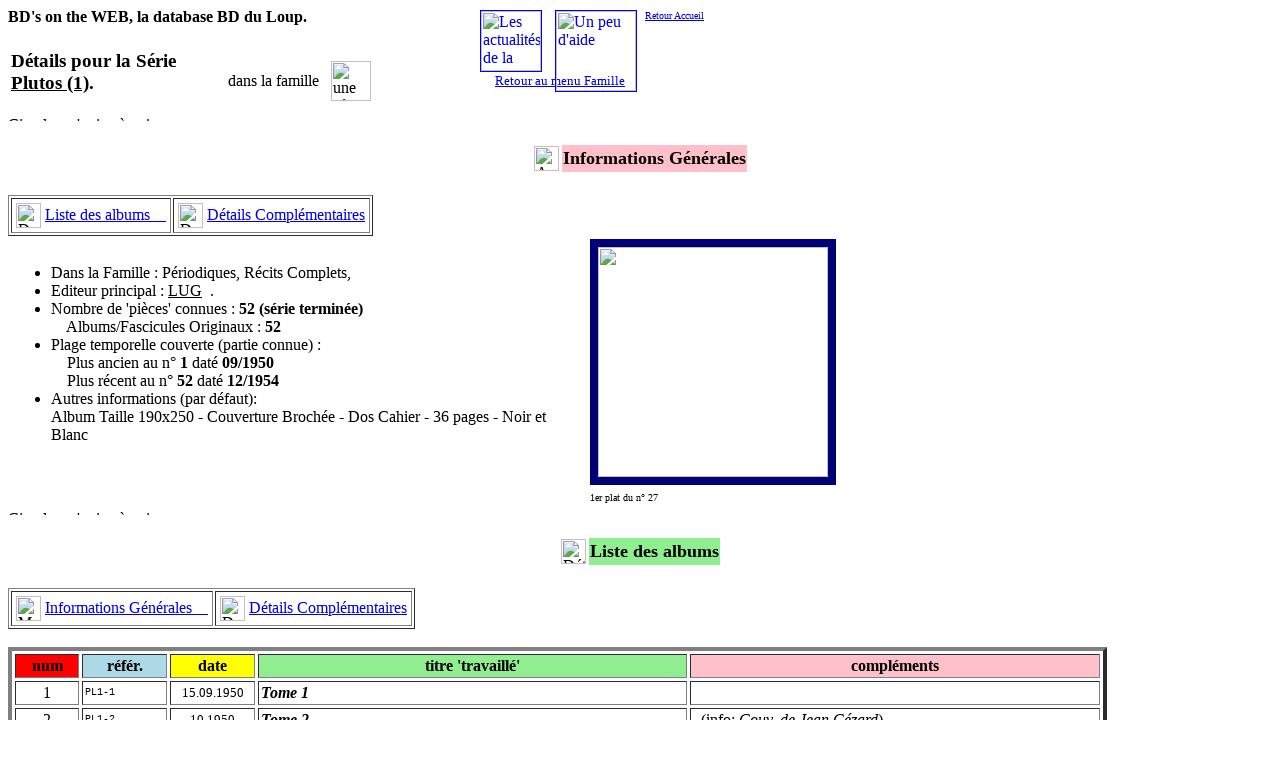

--- FILE ---
content_type: text/html
request_url: http://www.dlgdl.com/GENPAGES/DSE_CPL1.HTM
body_size: 3948
content:
<html>
<head>
<title>La Database BD du Loup - Famille RC D�tails s�rie Plutos (1)</title>
<base target="_self">
</head>
<body background="../IMAGES/FONDPGRC.JPG">
<font face="Book Antiqua, Times New Roman, Times">
<h4>BD's on the WEB, la database BD du Loup.</h4>
<table><tr>
   <td><h3 id="start">D�tails pour la S�rie<br> <u>Plutos (1)</u>.</h3></td>
   <td>&nbsp;&nbsp;&nbsp;&nbsp;&nbsp;&nbsp;&nbsp;&nbsp;&nbsp;</td>
   <td>&nbsp;&nbsp;dans la famille&nbsp;&nbsp;</td>
   <td><img src="../IMAGES/LOGO_RC.gif" alt="une s�rie appartient � 1 seule famille" width=40></td>
   <td>&nbsp;&nbsp;&nbsp;&nbsp;&nbsp;&nbsp;&nbsp;&nbsp;&nbsp;</td>
   <td>&nbsp;&nbsp;&nbsp;&nbsp;&nbsp;&nbsp;&nbsp;&nbsp;&nbsp;</td>
   <td>&nbsp;&nbsp;&nbsp;&nbsp;&nbsp;&nbsp;&nbsp;&nbsp;&nbsp;</td>
   <td><a href="PHEAD_RC.HTM"><font size=2>Retour au menu Famille</a></font></td>
</tr></table>
<img src="../IMAGES/LINEHORZ.GIF" alt="Circulez, y'a rien � voir" width=750 height=5>
<h4><table border=0 align=center><tr>
    <td><img src="../IMAGES/FLECHE_DIG.GIF" alt="Au niveau s�rie ..." width=25></td>
    <td bgcolor=pink id="desc"><font size=4><b>Informations G�n�rales</b></font></td>
   </tr></table></h4>
<table border=1><tr>
  <td><table border=0>
        <tr>
           <td><img src="../IMAGES/FLECHE_BLA.GIF" alt="Descendre" width=25></td>
           <td><a href="#liste">Liste des albums&nbsp;&nbsp;&nbsp;&nbsp;</A></td>
        </tr>
      </table>  
  </td>
  <td><table border=0>
        <tr>
           <td><img src="../IMAGES/FLECHE_BDC.GIF" alt="Descendre" width=25></td>
           <td><a href="#plus">D�tails Compl�mentaires</A></td>
        </tr>
      </table>  
  </td>
</tr></table>
  <table border="0">
   <tr>
    <td width="55%">
<ul>
<li>Dans la Famille : P�riodiques, R�cits Complets,
<li>Editeur principal : <u>LUG</u>&nbsp;&nbsp;.
<li>Nombre de 'pi�ces' connues : <b>52 (s�rie termin�e)</b><br>
&nbsp;&nbsp;&nbsp;&nbsp;Albums/Fascicules Originaux : <b>52</b> <br>
<li>Plage temporelle couverte (partie connue) :<br>
&nbsp;&nbsp;&nbsp;&nbsp;Plus ancien au n� <b>1</b> dat� <b>09/1950</b><br>
&nbsp;&nbsp;&nbsp;&nbsp;Plus r�cent au n� <b>52</b> dat� <b>12/1954</b><br>
<li>Autres informations (par d�faut):<br>
 Album Taille 190x250 -
 Couverture Broch�e - Dos Cahier -
 36 pages - 
 Noir et Blanc
</ul>
</td>
   <td><img src="../SCANS/SPL1C027.jpg" width=230 style="border:solid 8px #000077;"></td>
   </tr>
   <tr>
   <td>&nbsp;</td>
   <td><font size=1>1er plat du n� 27</font></td>
</tr>
</table>

<img src="../IMAGES/LINEHORZ.GIF" alt="Circulez, y'a rien � voir" width=750 height=5>
<h4><table border=0 align=center><tr>
    <td><img src="../IMAGES/FLECHE_DLA.GIF" alt="D�tail par 'pi�ce'" width=25></td>
    <td bgcolor=lightgreen id="liste"><font size=4><b>Liste des albums</b></font></td>
   </tr></table></h4>
<table border=1><tr>
  <td><table border=0>
        <tr>
           <td><img src="../IMAGES/FLECHE_HIG.GIF" alt="Monter" width=25></td>
           <td><a href="#start">Informations G�n�rales&nbsp;&nbsp;&nbsp;&nbsp;</A></td>
        </tr>
      </table>  
  </td>
  <td><table border=0>
        <tr>
           <td><img src="../IMAGES/FLECHE_BDC.GIF" alt="Descendre" width=25></td>
           <td><a href="#plus">D�tails Compl�mentaires</A></td>
        </tr>
      </table>  
  </td>
</tr></table>
<br>
  <table border=4 cellpadding=2 cellspacing=3>
   <tr align=center>
    <th bgcolor=red valign=top halign=center width="6%">num</th>
    <th bgcolor=lightblue width="8%">r�f�r.</th>
    <th bgcolor=yellow valign=top width="8%">date</th>
    <th bgcolor=lightgreen valign=top width="40%">titre 'travaill�'</th>
    <th bgcolor=pink>compl�ments</th>
   </tr>
   <tr>
    <td valign="middle" align="center" width="6%">
    1
    </td>
    <td><font face="Courier New" size=1>PL1-1</font></td>
    <td align=center><font size=2>15.09.1950</font></td>
    <td><b><i>Tome 1</i></b></td>
    <td valign=top>&nbsp;
    </td>
   </tr>
   <tr>
    <td valign="middle" align="center" width="6%">
    2
    </td>
    <td><font face="Courier New" size=1>PL1-2</font></td>
    <td align=center><font size=2>10.1950</font></td>
    <td><b><i>Tome 2</i></b></td>
    <td valign=top>&nbsp;
 (info: <i>Couv. de Jean C�zard</i>)
    </td>
   </tr>
   <tr>
    <td valign="middle" align="center" width="6%">
    3
    </td>
    <td><font face="Courier New" size=1>PL1-3</font></td>
    <td align=center><font size=2>15.11.1950</font></td>
    <td><b><i>(Plutos - 'Fuyant les troupes sudistes ...)</i></b></td>
    <td valign=top>&nbsp;
 pvep : 30fr  -
    </td>
   </tr>
   <tr>
    <td valign="middle" align="center" width="6%">
    4
    </td>
    <td><font face="Courier New" size=1>PL1-4</font></td>
    <td align=center><font size=2>15.12.1950</font></td>
    <td><b><i>Tome 4</i></b></td>
    <td valign=top>&nbsp;
    </td>
   </tr>
   <tr>
    <td valign="middle" align="center" width="6%">
    5
    </td>
    <td><font face="Courier New" size=1>PL1-5</font></td>
    <td align=center><font size=2>01.1951</font></td>
    <td><b><i>Tome 5</i></b></td>
    <td valign=top>&nbsp;
    </td>
   </tr>
   <tr>
    <td valign="middle" align="center" width="6%">
    6
    </td>
    <td><font face="Courier New" size=1>PL1-6</font></td>
    <td align=center><font size=2>02.1951</font></td>
    <td><b><i>Teppy-Ho - ('Roi Tornade raconte ...')</i></b></td>
    <td valign=top>&nbsp;
 pvep : 30fr  -
    </td>
   </tr>
   <tr>
    <td valign="middle" align="center" width="6%">
    7
    </td>
    <td><font face="Courier New" size=1>PL1-7</font></td>
    <td align=center><font size=2>10.03.1951</font></td>
    <td><b><i>Tome 7</i></b></td>
    <td valign=top>&nbsp;
    </td>
   </tr>
   <tr>
    <td valign="middle" align="center" width="6%">
    8
    </td>
    <td><font face="Courier New" size=1>PL1-8</font></td>
    <td align=center><font size=2>04.1951</font></td>
    <td><b><i>Tome 8</i></b></td>
    <td valign=top>&nbsp;
    </td>
   </tr>
   <tr>
    <td valign="middle" align="center" width="6%">
    9
    </td>
    <td><font face="Courier New" size=1>PL1-9</font></td>
    <td align=center><font size=2>05.1951</font></td>
    <td><b><i>Teppy-Ho ! le sergent atomique</i></b></td>
    <td valign=top>&nbsp;
 pvep : 30fr  -
 (info: <i>Avec "Le Tigre (Sandokan)"</i>)
    </td>
   </tr>
   <tr>
    <td valign="middle" align="center" width="6%">
    10
    </td>
    <td><font face="Courier New" size=1>PL1-10</font></td>
    <td align=center><font size=2>06.1951</font></td>
    <td><b><i>(Teppy Ho! - '... attaqu�s par les mexicains')</i></b></td>
    <td valign=top>&nbsp;
 pvep : 30fr  -
 (info: <i>Avec "Okey Jim !"</i>)
    </td>
   </tr>
   <tr>
    <td valign="middle" align="center" width="6%">
    11
    </td>
    <td><font face="Courier New" size=1>PL1-11</font></td>
    <td align=center><font size=2>10.07.1951</font></td>
    <td><b><i>Tome 11</i></b></td>
    <td valign=top>&nbsp;
    </td>
   </tr>
   <tr>
    <td valign="middle" align="center" width="6%">
    12
    </td>
    <td><font face="Courier New" size=1>PL1-12</font></td>
    <td align=center><font size=2>08.1951</font></td>
    <td><b><i>(Teppy Ho! - '... du dictateur Don Ramiro)</i></b></td>
    <td valign=top>&nbsp;
 pvep : 30fr  -
    </td>
   </tr>
   <tr>
    <td valign="middle" align="center" width="6%">
    13
    </td>
    <td><font face="Courier New" size=1>PL1-13</font></td>
    <td align=center><font size=2>09.1951</font></td>
    <td><b><i>Tome 13</i></b></td>
    <td valign=top>&nbsp;
    </td>
   </tr>
   <tr>
    <td valign="middle" align="center" width="6%">
    14
    </td>
    <td><font face="Courier New" size=1>PL1-14</font></td>
    <td align=center><font size=2>10.1951</font></td>
    <td><b><i>Tome 14</i></b></td>
    <td valign=top>&nbsp;
    </td>
   </tr>
   <tr>
    <td valign="middle" align="center" width="6%">
    15
    </td>
    <td><font face="Courier New" size=1>PL1-15</font></td>
    <td align=center><font size=2>11.1951</font></td>
    <td><b><i>(Teppy Ho ! - 'Bain chinois')</i></b></td>
    <td valign=top>&nbsp;
 pvep : 35fr  -
 (info: <i>Couv. C�zard</i>)
    </td>
   </tr>
   <tr>
    <td valign="middle" align="center" width="6%">
    16
    </td>
    <td><font face="Courier New" size=1>PL1-16</font></td>
    <td align=center><font size=2>12.1951</font></td>
    <td><b><i>(Teppy Ho ! - 'Chez les Sioux')</i></b></td>
    <td valign=top>&nbsp;
 pvep : 35fr  -
 (info: <i>Couv. C�zard</i>)
    </td>
   </tr>
   <tr>
    <td valign="middle" align="center" width="6%">
    17
    </td>
    <td><font face="Courier New" size=1>PL1-17</font></td>
    <td align=center><font size=2>01.1952</font></td>
    <td><b><i>(Teppy Ho ! - 'L'attaque des Sioux')</i></b></td>
    <td valign=top>&nbsp;
 pvep : 35fr  -
 (info: <i>Couv. C�zard</i>)
    </td>
   </tr>
   <tr>
    <td valign="middle" align="center" width="6%">
    18
    </td>
    <td><font face="Courier New" size=1>PL1-18</font></td>
    <td align=center><font size=2>02.1952</font></td>
    <td><b><i>(Teppy Ho! - Le Capitaine Grant, apprenant ...')</i></b></td>
    <td valign=top>&nbsp;
 pvep : 35fr  -
 (info: <i>Avec "Okey Jim"</i>)
    </td>
   </tr>
   <tr>
    <td valign="middle" align="center" width="6%">
    19
    </td>
    <td><font face="Courier New" size=1>PL1-19</font></td>
    <td align=center><font size=2>03.1952</font></td>
    <td><b><i>Tome 19</i></b></td>
    <td valign=top>&nbsp;
    </td>
   </tr>
   <tr>
    <td valign="middle" align="center" width="6%">
    20
    </td>
    <td><font face="Courier New" size=1>PL1-20</font></td>
    <td align=center><font size=2>04.1952</font></td>
    <td><b><i>(Teddy Ho ! - Le secret du trappeur)</i></b></td>
    <td valign=top>&nbsp;
 Dessin: Roy Damy /  -
 pvep : 0fr 35c -
 (info: <i>Avec "Okey Jim"</i>)
    </td>
   </tr>
   <tr>
    <td valign="middle" align="center" width="6%">
    21
    </td>
    <td><font face="Courier New" size=1>PL1-21</font></td>
    <td align=center><font size=2>05.1952</font></td>
    <td><b><i>Tome 21</i></b></td>
    <td valign=top>&nbsp;
    </td>
   </tr>
   <tr>
    <td valign="middle" align="center" width="6%">
    22
    </td>
    <td><font face="Courier New" size=1>PL1-22</font></td>
    <td align=center><font size=2>06.1952</font></td>
    <td><b><i>Tome 22</i></b></td>
    <td valign=top>&nbsp;
    </td>
   </tr>
   <tr>
    <td valign="middle" align="center" width="6%">
    23
    </td>
    <td><font face="Courier New" size=1>PL1-23</font></td>
    <td align=center><font size=2>07.1952</font></td>
    <td><b><i>(Teppy Ho ! - 'A la poursuite du Gaucher')</i></b></td>
    <td valign=top>&nbsp;
 pvep : 35fr  -
 (info: <i>Couv. C�zard - Fin de "Teppy Ho !"</i>)
    </td>
   </tr>
   <tr>
    <td valign="middle" align="center" width="6%">
    24
    </td>
    <td><font face="Courier New" size=1>PL1-24</font></td>
    <td align=center><font size=2>08.1952</font></td>
    <td><b><i>Tome 24</i></b></td>
    <td valign=top>&nbsp;
    </td>
   </tr>
   <tr>
    <td valign="middle" align="center" width="6%">
    25
    </td>
    <td><font face="Courier New" size=1>PL1-25</font></td>
    <td align=center><font size=2>09.1952</font></td>
    <td><b><i>Tome 25</i></b></td>
    <td valign=top>&nbsp;
    </td>
   </tr>
   <tr>
    <td valign="middle" align="center" width="6%">
    26
    </td>
    <td><font face="Courier New" size=1>PL1-26</font></td>
    <td align=center><font size=2>10.1952</font></td>
    <td><b><i>(Gordon Jim - suite)</i></b></td>
    <td valign=top>&nbsp;
 pvep : 35fr  -
 (info: <i>Avec "Okey Jim"</i>)
    </td>
   </tr>
   <tr>
    <td valign="middle" align="center" width="6%">
    27
    </td>
    <td><font face="Courier New" size=1>PL1-27</font></td>
    <td align=center><font size=2>11.1952</font></td>
    <td><b><i>(Gordon - suite)</i></b></td>
    <td valign=top>&nbsp;
 pvep : 35fr  -
    </td>
   </tr>
   <tr>
    <td valign="middle" align="center" width="6%">
    28
    </td>
    <td><font face="Courier New" size=1>PL1-28</font></td>
    <td align=center><font size=2>12.1952</font></td>
    <td><b><i>(Gordon - suite)</i></b></td>
    <td valign=top>&nbsp;
 pvep : 35fr  -
    </td>
   </tr>
   <tr>
    <td valign="middle" align="center" width="6%">
    29
    </td>
    <td><font face="Courier New" size=1>PL1-29</font></td>
    <td align=center><font size=2>01.1953</font></td>
    <td><b><i>(Coeur de fils (p.11))</i></b></td>
    <td valign=top>&nbsp;
 pvep : 35fr  -
 (info: <i>Deux histoires � suivre, fin de Okey Jim</i>)
    </td>
   </tr>
   <tr>
    <td valign="middle" align="center" width="6%">
    30
    </td>
    <td><font face="Courier New" size=1>PL1-30</font></td>
    <td align=center><font size=2>02.1953</font></td>
    <td><b><i>Tome 30</i></b></td>
    <td valign=top>&nbsp;
    </td>
   </tr>
   <tr>
    <td valign="middle" align="center" width="6%">
    31
    </td>
    <td><font face="Courier New" size=1>PL1-31</font></td>
    <td align=center><font size=2>03.1953</font></td>
    <td><b><i>Tome 31</i></b></td>
    <td valign=top>&nbsp;
    </td>
   </tr>
   <tr>
    <td valign="middle" align="center" width="6%">
    32
    </td>
    <td><font face="Courier New" size=1>PL1-32</font></td>
    <td align=center><font size=2>04.1953</font></td>
    <td><b><i>Tome 32</i></b></td>
    <td valign=top>&nbsp;
    </td>
   </tr>
   <tr>
    <td valign="middle" align="center" width="6%">
    33
    </td>
    <td><font face="Courier New" size=1>PL1-33</font></td>
    <td align=center><font size=2>05.1953</font></td>
    <td><b><i>Tome 33</i></b></td>
    <td valign=top>&nbsp;
    </td>
   </tr>
   <tr>
    <td valign="middle" align="center" width="6%">
    34
    </td>
    <td><font face="Courier New" size=1>PL1-34</font></td>
    <td align=center><font size=2>06.1953</font></td>
    <td><b><i>Tome 34</i></b></td>
    <td valign=top>&nbsp;
    </td>
   </tr>
   <tr>
    <td valign="middle" align="center" width="6%">
    35
    </td>
    <td><font face="Courier New" size=1>PL1-35</font></td>
    <td align=center><font size=2>07.1953</font></td>
    <td><b><i>(Les 3 Bill - suite)</i></b></td>
    <td valign=top>&nbsp;
 pvep : 35fr  -
 (info: <i>Avec "Driscolt"</i>)
    </td>
   </tr>
   <tr>
    <td valign="middle" align="center" width="6%">
    36
    </td>
    <td><font face="Courier New" size=1>PL1-36</font></td>
    <td align=center><font size=2>08.1953</font></td>
    <td><b><i>(Les 3 Bill - suite)</i></b></td>
    <td valign=top>&nbsp;
 pvep : 35fr  -
 (info: <i>Avec "Hello Jim"</i>)
    </td>
   </tr>
   <tr>
    <td valign="middle" align="center" width="6%">
    37
    </td>
    <td><font face="Courier New" size=1>PL1-37</font></td>
    <td align=center><font size=2>09.1953</font></td>
    <td><b><i>Tome 37</i></b></td>
    <td valign=top>&nbsp;
    </td>
   </tr>
   <tr>
    <td valign="middle" align="center" width="6%">
    38
    </td>
    <td><font face="Courier New" size=1>PL1-38</font></td>
    <td align=center><font size=2>10.1953</font></td>
    <td><b><i>(Les 3 Bill)</i></b></td>
    <td valign=top>&nbsp;
 pvep : 35fr  -
 (info: <i>Avec "Hello Jim"</i>)
    </td>
   </tr>
   <tr>
    <td valign="middle" align="center" width="6%">
    39
    </td>
    <td><font face="Courier New" size=1>PL1-39</font></td>
    <td align=center><font size=2>11.1953</font></td>
    <td><b><i>Tome 39</i></b></td>
    <td valign=top>&nbsp;
    </td>
   </tr>
   <tr>
    <td valign="middle" align="center" width="6%">
    40
    </td>
    <td><font face="Courier New" size=1>PL1-40</font></td>
    <td align=center><font size=2>12.1953</font></td>
    <td><b><i>Tome 40</i></b></td>
    <td valign=top>&nbsp;
    </td>
   </tr>
   <tr>
    <td valign="middle" align="center" width="6%">
    41
    </td>
    <td><font face="Courier New" size=1>PL1-41</font></td>
    <td align=center><font size=2>01.1954</font></td>
    <td><b><i>Tome 41</i></b></td>
    <td valign=top>&nbsp;
    </td>
   </tr>
   <tr>
    <td valign="middle" align="center" width="6%">
    42
    </td>
    <td><font face="Courier New" size=1>PL1-42</font></td>
    <td align=center><font size=2>02.1954</font></td>
    <td><b><i>(Bull Rockett)</i></b></td>
    <td valign=top>&nbsp;
 pvep : 35fr  -
 (info: <i>Avec "Les 3 Bill"</i>)
    </td>
   </tr>
   <tr>
    <td valign="middle" align="center" width="6%">
    43
    </td>
    <td><font face="Courier New" size=1>PL1-43</font></td>
    <td align=center><font size=2>03.1954</font></td>
    <td><b><i>(Bull Rockett)</i></b></td>
    <td valign=top>&nbsp;
    </td>
   </tr>
   <tr>
    <td valign="middle" align="center" width="6%">
    44
    </td>
    <td><font face="Courier New" size=1>PL1-44</font></td>
    <td align=center><font size=2>04.1954</font></td>
    <td><b><i>Tome 44</i></b></td>
    <td valign=top>&nbsp;
    </td>
   </tr>
   <tr>
    <td valign="middle" align="center" width="6%">
    45
    </td>
    <td><font face="Courier New" size=1>PL1-45</font></td>
    <td align=center><font size=2>05.1954</font></td>
    <td><b><i>Tome 45</i></b></td>
    <td valign=top>&nbsp;
    </td>
   </tr>
   <tr>
    <td valign="middle" align="center" width="6%">
    46
    </td>
    <td><font face="Courier New" size=1>PL1-46</font></td>
    <td align=center><font size=2>06.1954</font></td>
    <td><b><i>Tome 46</i></b></td>
    <td valign=top>&nbsp;
    </td>
   </tr>
   <tr>
    <td valign="middle" align="center" width="6%">
    47
    </td>
    <td><font face="Courier New" size=1>PL1-47</font></td>
    <td align=center><font size=2>07.1954</font></td>
    <td><b><i>(Yuma Kid - suite)</i></b></td>
    <td valign=top>&nbsp;
 pvep : 35fr  -
 (info: <i>Avec "Le cavalier noir"</i>)
    </td>
   </tr>
   <tr>
    <td valign="middle" align="center" width="6%">
    48
    </td>
    <td><font face="Courier New" size=1>PL1-48</font></td>
    <td align=center><font size=2>08.1954</font></td>
    <td><b><i>Tome 48</i></b></td>
    <td valign=top>&nbsp;
    </td>
   </tr>
   <tr>
    <td valign="middle" align="center" width="6%">
    49
    </td>
    <td><font face="Courier New" size=1>PL1-49</font></td>
    <td align=center><font size=2>09.1954</font></td>
    <td><b><i>Tome 49</i></b></td>
    <td valign=top>&nbsp;
    </td>
   </tr>
   <tr>
    <td valign="middle" align="center" width="6%">
    50
    </td>
    <td><font face="Courier New" size=1>PL1-50</font></td>
    <td align=center><font size=2>10.1954</font></td>
    <td><b><i>Tome 50</i></b></td>
    <td valign=top>&nbsp;
    </td>
   </tr>
   <tr>
    <td valign="middle" align="center" width="6%">
    51
    </td>
    <td><font face="Courier New" size=1>PL1-51</font></td>
    <td align=center><font size=2>11.1954</font></td>
    <td><b><i>Tome 51</i></b></td>
    <td valign=top>&nbsp;
    </td>
   </tr>
   <tr>
    <td valign="middle" align="center" width="6%">
    52
    </td>
    <td><font face="Courier New" size=1>PL1-52</font></td>
    <td align=center><font size=2>12.1954</font></td>
    <td><b><i>(Le cavalier noir)</i></b></td>
    <td valign=top>&nbsp;
 pvep : 35fr  -
 (info: <i>Fin de parution notifi� p.27</i>)
    </td>
   </tr>
   <tr align=center>
    <th bgcolor=red valign=top halign=center width="6%">num</th>
    <th bgcolor=lightblue width="8%">r�f�r.</th>
    <th bgcolor=yellow valign=top width="8%">date</th>
    <th bgcolor=lightgreen valign=top width="40%">titre 'travaill�'</th>
    <th bgcolor=pink>compl�ments</th>
   </tr>
  </table>
<img src="../IMAGES/LINEHORZ.GIF" alt="Vous avez vu comme je me tiens droite ?" width=750 height=5>
<h4><table border=0 align=center><tr>
    <td><img src="../IMAGES/FLECHE_DDC.GIF" alt="Toujours plus ..." width=25></td>
    <td bgcolor=lightblue id="plus"><font size=4><b>D�tails Compl�mentaires</b></font></td>
   </tr></table></h4>
<p><li>Date de derni�re mise � jour pour cette s�rie : �07.11.2007 &nbsp;(hors formatage Web).
</p><br>
<table border=1><tr>
  <td><table border=0>
        <tr>
           <td><img src="../IMAGES/FLECHE_HIG.GIF" alt="Monter" width=25></td>
           <td><a href="#start">Informations G�n�rales&nbsp;&nbsp;&nbsp;&nbsp;</A></td>
        </tr>
      </table>  
  </td>
  <td><table border=0>
        <tr>
           <td><img src="../IMAGES/FLECHE_HLA.GIF" alt="Monter" width=25></td>
           <td><a href="#liste">Liste des albums&nbsp;&nbsp;&nbsp;&nbsp;</A></td>
        </tr>
      </table>  
  </td>

</tr></table>
<br>
<h4>Petite chronique des fascicules</h4>
<h5 id="D000">Niveau Global - Bonjour LUG !</h5>
Auguste Vistel et Marcel Navarro se lancent. Apr�s des aventures dans le cadre d'autres
�diteurs d'illustr�s (dont certaines se poursuivront un peu en parall�le), la maison
LUG est cr��e � Lugdunum ... oh pardon ! Lyon. Elle se positionnra rapidement comme l'un
des principaux fournisseurs d'illustr�s, sans, d'ailleurs, n'avoir jamais essay� le mode
'journal' traditionnel.<br>
On notera l'attachement apparent au monde scolaire par une concentration des nouveaut�s
en septembre, mois de rentr�e scolaire bien �tabli.<br>
Et donc, en ce septembre 1950, sera lanc� le titre Plutos, d�crit partiellement ci-dessus.
Le mat�riel est rare, cher et souvent en mauvais �tat. Le format utilis� est celui qui a
les faveurs de l'�poque, avec le Garry d'Imp�ria et les Artima, mais il ne durera ici que
4 ans environ, �tant assez vite abandonn� au profit du "PF" de 130x180 (...).<br>
<br>
Etant le premier, Plutos b�n�ficiera  des autorisations de publication, ce qui permettra
� des publications ult�rieure de se proposer en "Plutos Pr�sente". Il y aura aussi 
quelques sp�ciaux associ�s avec Rod�o, ce dernier �tant d'abord paru sous ce m�me format,
mais ceci est une autre (et longue) histoire.
<br>
<br>
<br>
�Prokov - 31 ao�t 2021
<br><a href="#D000">[retour]</a><br><br>
<br>
<table border=1><tr>
  <td><table border=0>
        <tr>
           <td><img src="../IMAGES/FLECHE_HIG.GIF" alt="Monter" width=25></td>
           <td><a href="#start">Informations G�n�rales&nbsp;&nbsp;&nbsp;&nbsp;</A></td>
        </tr>
      </table>  
  </td>
  <td><table border=0>
        <tr>
           <td><img src="../IMAGES/FLECHE_HLA.GIF" alt="Monter" width=25></td>
           <td><a href="#liste">Liste des albums&nbsp;&nbsp;&nbsp;&nbsp;</A></td>
        </tr>
      </table>  
  </td>
  <td><table border=0>
        <tr>
           <td><img src="../IMAGES/FLECHE_HDC.GIF" alt="Monter" width=25></td>
           <td><a href="#plus">D�tails Compl�mentaires</A></td>
        </tr>
      </table>  
  </td>
</tr></table><br><br>

<table width=60% align=center>
  <tr>
    <td align=center><a href="DERC0113.HTM">
      <img src="../IMAGES/EDTRHOME.GIF" alt="LUG" width=40 border=1></a></td>
    <td align=center><font size=2>navigation database</font></td>
    <td align=center><a href="PECIX_RC.HTM"> 
      <img src="../IMAGES/IMAGECOL.GIF" alt="Index famille RC" width=40 border=1></a></td>
    <td align=center><font size=2>navigation database</font></td>
    <td align=center><a href="XSRC_IXP.HTM">
      <img src="../IMAGES/IX_ALPHA.GIF" alt="Lettre P" width=60 border=1></a></td>
  </tr>
  <tr>
    <td align=center><font size=2>page �diteur</font></td>
    <td>&nbsp;</td>
    <td align=center><font size=2>liste collections</font></td>
    <td>&nbsp;</td>
    <td align=center><font size=2>index alpha s�ries</font></td>
  </tr>
</table>
<p><font size="1">�Prokov/DLGDL - v.4.1.9 - 28 novembre 2021</font></p>
<DIV ID="BANDEAU1" STYLE="position:absolute; top:10px; left:480px; width:120px; height:29px; z-index:7;">
  <A href="../BDs_Actus.HTM"><img src="../IMAGES/LOGOACTU.GIF" alt="Les actualit�s de la DataBase" width=60 border=1></a>
</DIV>
<DIV ID="BANDEAU2" STYLE="position:absolute; top:10px; left:555px; width:120px; height:29px; z-index:7;">
  <A href="../BDs_Glossaire.HTM"><img src="../IMAGES/LOGOGLOS.GIF" alt="Un peu d'aide" width=80 border=1></a>
</DIV>
<DIV ID="BANDEAU3" STYLE="position:absolute; top:10px; left:645px; width:120px; height:29px; z-index:7;">
  <A href="../BDs_Accueil.HTM"><font size=1>Retour Accueil</font></a>
</DIV>
</body>
</html>
